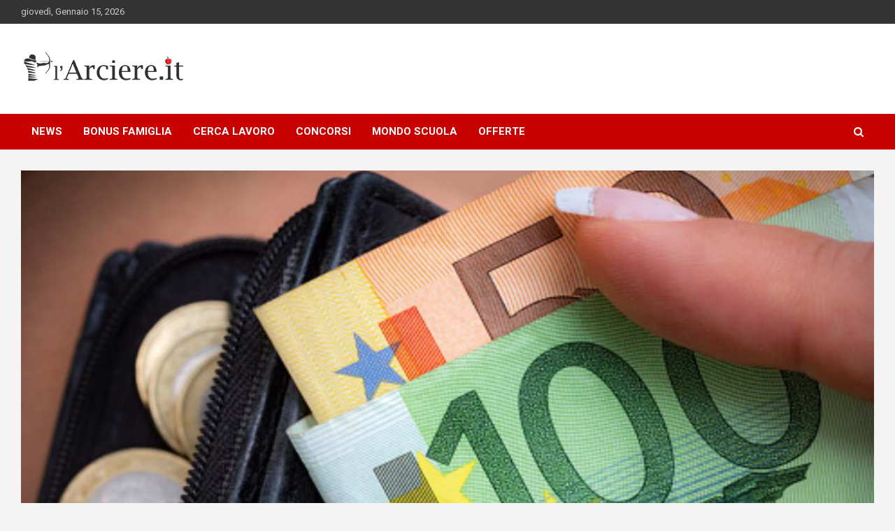

--- FILE ---
content_type: text/html; charset=UTF-8
request_url: https://www.larciere.it/2022/12/19/bonus-150-euro-quando-richiederlo/
body_size: 15121
content:
<!doctype html>
<html lang="it-IT">
<head>
	<meta charset="UTF-8">
	<meta name="viewport" content="width=device-width, initial-scale=1, shrink-to-fit=no">
	<link rel="profile" href="https://gmpg.org/xfn/11">

	<meta name='robots' content='index, follow, max-image-preview:large, max-snippet:-1, max-video-preview:-1' />

	<!-- This site is optimized with the Yoast SEO plugin v22.3 - https://yoast.com/wordpress/plugins/seo/ -->
	<title>Bonus 150 euro, ancora poche settimane per richiederlo</title>
	<meta name="description" content="Il bonus 150 euro fa coda al bonus 200 euro. Alcuni lo hanno già ricevuto, altri devono provvedere per tempo prima che scadano i termini" />
	<link rel="canonical" href="https://www.larciere.it/2022/12/19/bonus-150-euro-quando-richiederlo/" />
	<meta property="og:locale" content="it_IT" />
	<meta property="og:type" content="article" />
	<meta property="og:title" content="Bonus 150 euro, ancora poche settimane per richiederlo" />
	<meta property="og:description" content="Il bonus 150 euro fa coda al bonus 200 euro. Alcuni lo hanno già ricevuto, altri devono provvedere per tempo prima che scadano i termini" />
	<meta property="og:url" content="https://www.larciere.it/2022/12/19/bonus-150-euro-quando-richiederlo/" />
	<meta property="og:site_name" content="larciere" />
	<meta property="article:published_time" content="2022-12-19T17:52:31+00:00" />
	<meta property="og:image" content="https://www.larciere.it/wp-content/uploads/2022/12/bonus-150-euro-evidenza.jpg" />
	<meta property="og:image:width" content="1280" />
	<meta property="og:image:height" content="720" />
	<meta property="og:image:type" content="image/jpeg" />
	<meta name="author" content="Giuliana N" />
	<meta name="twitter:card" content="summary_large_image" />
	<meta name="twitter:label1" content="Scritto da" />
	<meta name="twitter:data1" content="Giuliana N" />
	<meta name="twitter:label2" content="Tempo di lettura stimato" />
	<meta name="twitter:data2" content="2 minuti" />
	<script type="application/ld+json" class="yoast-schema-graph">{"@context":"https://schema.org","@graph":[{"@type":"Article","@id":"https://www.larciere.it/2022/12/19/bonus-150-euro-quando-richiederlo/#article","isPartOf":{"@id":"https://www.larciere.it/2022/12/19/bonus-150-euro-quando-richiederlo/"},"author":{"name":"Giuliana N","@id":"https://www.larciere.it/#/schema/person/81010761c716e49ebb3ce9b72742b5f2"},"headline":"Bonus 150 euro, ancora poche settimane per richiederlo","datePublished":"2022-12-19T17:52:31+00:00","dateModified":"2022-12-19T17:52:31+00:00","mainEntityOfPage":{"@id":"https://www.larciere.it/2022/12/19/bonus-150-euro-quando-richiederlo/"},"wordCount":409,"publisher":{"@id":"https://www.larciere.it/#organization"},"image":{"@id":"https://www.larciere.it/2022/12/19/bonus-150-euro-quando-richiederlo/#primaryimage"},"thumbnailUrl":"https://www.larciere.it/wp-content/uploads/2022/12/bonus-150-euro-evidenza.jpg","articleSection":["Bonus famiglia"],"inLanguage":"it-IT"},{"@type":"WebPage","@id":"https://www.larciere.it/2022/12/19/bonus-150-euro-quando-richiederlo/","url":"https://www.larciere.it/2022/12/19/bonus-150-euro-quando-richiederlo/","name":"Bonus 150 euro, ancora poche settimane per richiederlo","isPartOf":{"@id":"https://www.larciere.it/#website"},"primaryImageOfPage":{"@id":"https://www.larciere.it/2022/12/19/bonus-150-euro-quando-richiederlo/#primaryimage"},"image":{"@id":"https://www.larciere.it/2022/12/19/bonus-150-euro-quando-richiederlo/#primaryimage"},"thumbnailUrl":"https://www.larciere.it/wp-content/uploads/2022/12/bonus-150-euro-evidenza.jpg","datePublished":"2022-12-19T17:52:31+00:00","dateModified":"2022-12-19T17:52:31+00:00","description":"Il bonus 150 euro fa coda al bonus 200 euro. Alcuni lo hanno già ricevuto, altri devono provvedere per tempo prima che scadano i termini","breadcrumb":{"@id":"https://www.larciere.it/2022/12/19/bonus-150-euro-quando-richiederlo/#breadcrumb"},"inLanguage":"it-IT","potentialAction":[{"@type":"ReadAction","target":["https://www.larciere.it/2022/12/19/bonus-150-euro-quando-richiederlo/"]}]},{"@type":"ImageObject","inLanguage":"it-IT","@id":"https://www.larciere.it/2022/12/19/bonus-150-euro-quando-richiederlo/#primaryimage","url":"https://www.larciere.it/wp-content/uploads/2022/12/bonus-150-euro-evidenza.jpg","contentUrl":"https://www.larciere.it/wp-content/uploads/2022/12/bonus-150-euro-evidenza.jpg","width":1280,"height":720,"caption":"150 euro (Foto Pixabay)"},{"@type":"BreadcrumbList","@id":"https://www.larciere.it/2022/12/19/bonus-150-euro-quando-richiederlo/#breadcrumb","itemListElement":[{"@type":"ListItem","position":1,"name":"Home","item":"https://www.larciere.it/"},{"@type":"ListItem","position":2,"name":"Bonus 150 euro, ancora poche settimane per richiederlo"}]},{"@type":"WebSite","@id":"https://www.larciere.it/#website","url":"https://www.larciere.it/","name":"larciere","description":"Ultime News aggiornate H24","publisher":{"@id":"https://www.larciere.it/#organization"},"potentialAction":[{"@type":"SearchAction","target":{"@type":"EntryPoint","urlTemplate":"https://www.larciere.it/?s={search_term_string}"},"query-input":"required name=search_term_string"}],"inLanguage":"it-IT"},{"@type":"Organization","@id":"https://www.larciere.it/#organization","name":"larciere","url":"https://www.larciere.it/","logo":{"@type":"ImageObject","inLanguage":"it-IT","@id":"https://www.larciere.it/#/schema/logo/image/","url":"https://www.larciere.it/wp-content/uploads/2022/11/cropped-larciere-sito.png","contentUrl":"https://www.larciere.it/wp-content/uploads/2022/11/cropped-larciere-sito.png","width":238,"height":69,"caption":"larciere"},"image":{"@id":"https://www.larciere.it/#/schema/logo/image/"}},{"@type":"Person","@id":"https://www.larciere.it/#/schema/person/81010761c716e49ebb3ce9b72742b5f2","name":"Giuliana N","image":{"@type":"ImageObject","inLanguage":"it-IT","@id":"https://www.larciere.it/#/schema/person/image/","url":"https://secure.gravatar.com/avatar/318f3a5194f57e3cf931bc314851504867458897fc9ba19e8fff27515b07db9b?s=96&d=mm&r=g","contentUrl":"https://secure.gravatar.com/avatar/318f3a5194f57e3cf931bc314851504867458897fc9ba19e8fff27515b07db9b?s=96&d=mm&r=g","caption":"Giuliana N"},"url":"https://www.larciere.it/author/giuliana-n/"}]}</script>
	<!-- / Yoast SEO plugin. -->


<link rel="amphtml" href="https://www.larciere.it/2022/12/19/bonus-150-euro-quando-richiederlo/amp/" /><meta name="generator" content="AMP for WP 1.0.93.2"/><link rel='dns-prefetch' href='//www.larciere.it' />
<link rel='dns-prefetch' href='//fonts.googleapis.com' />
<link rel="alternate" type="application/rss+xml" title="larciere &raquo; Feed" href="https://www.larciere.it/feed/" />
<link rel="alternate" type="application/rss+xml" title="larciere &raquo; Feed dei commenti" href="https://www.larciere.it/comments/feed/" />
<link rel="alternate" title="oEmbed (JSON)" type="application/json+oembed" href="https://www.larciere.it/wp-json/oembed/1.0/embed?url=https%3A%2F%2Fwww.larciere.it%2F2022%2F12%2F19%2Fbonus-150-euro-quando-richiederlo%2F" />
<link rel="alternate" title="oEmbed (XML)" type="text/xml+oembed" href="https://www.larciere.it/wp-json/oembed/1.0/embed?url=https%3A%2F%2Fwww.larciere.it%2F2022%2F12%2F19%2Fbonus-150-euro-quando-richiederlo%2F&#038;format=xml" />
<style id='wp-img-auto-sizes-contain-inline-css' type='text/css'>
img:is([sizes=auto i],[sizes^="auto," i]){contain-intrinsic-size:3000px 1500px}
/*# sourceURL=wp-img-auto-sizes-contain-inline-css */
</style>
<style id='wp-emoji-styles-inline-css' type='text/css'>

	img.wp-smiley, img.emoji {
		display: inline !important;
		border: none !important;
		box-shadow: none !important;
		height: 1em !important;
		width: 1em !important;
		margin: 0 0.07em !important;
		vertical-align: -0.1em !important;
		background: none !important;
		padding: 0 !important;
	}
/*# sourceURL=wp-emoji-styles-inline-css */
</style>
<style id='wp-block-library-inline-css' type='text/css'>
:root{--wp-block-synced-color:#7a00df;--wp-block-synced-color--rgb:122,0,223;--wp-bound-block-color:var(--wp-block-synced-color);--wp-editor-canvas-background:#ddd;--wp-admin-theme-color:#007cba;--wp-admin-theme-color--rgb:0,124,186;--wp-admin-theme-color-darker-10:#006ba1;--wp-admin-theme-color-darker-10--rgb:0,107,160.5;--wp-admin-theme-color-darker-20:#005a87;--wp-admin-theme-color-darker-20--rgb:0,90,135;--wp-admin-border-width-focus:2px}@media (min-resolution:192dpi){:root{--wp-admin-border-width-focus:1.5px}}.wp-element-button{cursor:pointer}:root .has-very-light-gray-background-color{background-color:#eee}:root .has-very-dark-gray-background-color{background-color:#313131}:root .has-very-light-gray-color{color:#eee}:root .has-very-dark-gray-color{color:#313131}:root .has-vivid-green-cyan-to-vivid-cyan-blue-gradient-background{background:linear-gradient(135deg,#00d084,#0693e3)}:root .has-purple-crush-gradient-background{background:linear-gradient(135deg,#34e2e4,#4721fb 50%,#ab1dfe)}:root .has-hazy-dawn-gradient-background{background:linear-gradient(135deg,#faaca8,#dad0ec)}:root .has-subdued-olive-gradient-background{background:linear-gradient(135deg,#fafae1,#67a671)}:root .has-atomic-cream-gradient-background{background:linear-gradient(135deg,#fdd79a,#004a59)}:root .has-nightshade-gradient-background{background:linear-gradient(135deg,#330968,#31cdcf)}:root .has-midnight-gradient-background{background:linear-gradient(135deg,#020381,#2874fc)}:root{--wp--preset--font-size--normal:16px;--wp--preset--font-size--huge:42px}.has-regular-font-size{font-size:1em}.has-larger-font-size{font-size:2.625em}.has-normal-font-size{font-size:var(--wp--preset--font-size--normal)}.has-huge-font-size{font-size:var(--wp--preset--font-size--huge)}.has-text-align-center{text-align:center}.has-text-align-left{text-align:left}.has-text-align-right{text-align:right}.has-fit-text{white-space:nowrap!important}#end-resizable-editor-section{display:none}.aligncenter{clear:both}.items-justified-left{justify-content:flex-start}.items-justified-center{justify-content:center}.items-justified-right{justify-content:flex-end}.items-justified-space-between{justify-content:space-between}.screen-reader-text{border:0;clip-path:inset(50%);height:1px;margin:-1px;overflow:hidden;padding:0;position:absolute;width:1px;word-wrap:normal!important}.screen-reader-text:focus{background-color:#ddd;clip-path:none;color:#444;display:block;font-size:1em;height:auto;left:5px;line-height:normal;padding:15px 23px 14px;text-decoration:none;top:5px;width:auto;z-index:100000}html :where(.has-border-color){border-style:solid}html :where([style*=border-top-color]){border-top-style:solid}html :where([style*=border-right-color]){border-right-style:solid}html :where([style*=border-bottom-color]){border-bottom-style:solid}html :where([style*=border-left-color]){border-left-style:solid}html :where([style*=border-width]){border-style:solid}html :where([style*=border-top-width]){border-top-style:solid}html :where([style*=border-right-width]){border-right-style:solid}html :where([style*=border-bottom-width]){border-bottom-style:solid}html :where([style*=border-left-width]){border-left-style:solid}html :where(img[class*=wp-image-]){height:auto;max-width:100%}:where(figure){margin:0 0 1em}html :where(.is-position-sticky){--wp-admin--admin-bar--position-offset:var(--wp-admin--admin-bar--height,0px)}@media screen and (max-width:600px){html :where(.is-position-sticky){--wp-admin--admin-bar--position-offset:0px}}

/*# sourceURL=wp-block-library-inline-css */
</style><style id='global-styles-inline-css' type='text/css'>
:root{--wp--preset--aspect-ratio--square: 1;--wp--preset--aspect-ratio--4-3: 4/3;--wp--preset--aspect-ratio--3-4: 3/4;--wp--preset--aspect-ratio--3-2: 3/2;--wp--preset--aspect-ratio--2-3: 2/3;--wp--preset--aspect-ratio--16-9: 16/9;--wp--preset--aspect-ratio--9-16: 9/16;--wp--preset--color--black: #000000;--wp--preset--color--cyan-bluish-gray: #abb8c3;--wp--preset--color--white: #ffffff;--wp--preset--color--pale-pink: #f78da7;--wp--preset--color--vivid-red: #cf2e2e;--wp--preset--color--luminous-vivid-orange: #ff6900;--wp--preset--color--luminous-vivid-amber: #fcb900;--wp--preset--color--light-green-cyan: #7bdcb5;--wp--preset--color--vivid-green-cyan: #00d084;--wp--preset--color--pale-cyan-blue: #8ed1fc;--wp--preset--color--vivid-cyan-blue: #0693e3;--wp--preset--color--vivid-purple: #9b51e0;--wp--preset--gradient--vivid-cyan-blue-to-vivid-purple: linear-gradient(135deg,rgb(6,147,227) 0%,rgb(155,81,224) 100%);--wp--preset--gradient--light-green-cyan-to-vivid-green-cyan: linear-gradient(135deg,rgb(122,220,180) 0%,rgb(0,208,130) 100%);--wp--preset--gradient--luminous-vivid-amber-to-luminous-vivid-orange: linear-gradient(135deg,rgb(252,185,0) 0%,rgb(255,105,0) 100%);--wp--preset--gradient--luminous-vivid-orange-to-vivid-red: linear-gradient(135deg,rgb(255,105,0) 0%,rgb(207,46,46) 100%);--wp--preset--gradient--very-light-gray-to-cyan-bluish-gray: linear-gradient(135deg,rgb(238,238,238) 0%,rgb(169,184,195) 100%);--wp--preset--gradient--cool-to-warm-spectrum: linear-gradient(135deg,rgb(74,234,220) 0%,rgb(151,120,209) 20%,rgb(207,42,186) 40%,rgb(238,44,130) 60%,rgb(251,105,98) 80%,rgb(254,248,76) 100%);--wp--preset--gradient--blush-light-purple: linear-gradient(135deg,rgb(255,206,236) 0%,rgb(152,150,240) 100%);--wp--preset--gradient--blush-bordeaux: linear-gradient(135deg,rgb(254,205,165) 0%,rgb(254,45,45) 50%,rgb(107,0,62) 100%);--wp--preset--gradient--luminous-dusk: linear-gradient(135deg,rgb(255,203,112) 0%,rgb(199,81,192) 50%,rgb(65,88,208) 100%);--wp--preset--gradient--pale-ocean: linear-gradient(135deg,rgb(255,245,203) 0%,rgb(182,227,212) 50%,rgb(51,167,181) 100%);--wp--preset--gradient--electric-grass: linear-gradient(135deg,rgb(202,248,128) 0%,rgb(113,206,126) 100%);--wp--preset--gradient--midnight: linear-gradient(135deg,rgb(2,3,129) 0%,rgb(40,116,252) 100%);--wp--preset--font-size--small: 13px;--wp--preset--font-size--medium: 20px;--wp--preset--font-size--large: 36px;--wp--preset--font-size--x-large: 42px;--wp--preset--spacing--20: 0.44rem;--wp--preset--spacing--30: 0.67rem;--wp--preset--spacing--40: 1rem;--wp--preset--spacing--50: 1.5rem;--wp--preset--spacing--60: 2.25rem;--wp--preset--spacing--70: 3.38rem;--wp--preset--spacing--80: 5.06rem;--wp--preset--shadow--natural: 6px 6px 9px rgba(0, 0, 0, 0.2);--wp--preset--shadow--deep: 12px 12px 50px rgba(0, 0, 0, 0.4);--wp--preset--shadow--sharp: 6px 6px 0px rgba(0, 0, 0, 0.2);--wp--preset--shadow--outlined: 6px 6px 0px -3px rgb(255, 255, 255), 6px 6px rgb(0, 0, 0);--wp--preset--shadow--crisp: 6px 6px 0px rgb(0, 0, 0);}:where(.is-layout-flex){gap: 0.5em;}:where(.is-layout-grid){gap: 0.5em;}body .is-layout-flex{display: flex;}.is-layout-flex{flex-wrap: wrap;align-items: center;}.is-layout-flex > :is(*, div){margin: 0;}body .is-layout-grid{display: grid;}.is-layout-grid > :is(*, div){margin: 0;}:where(.wp-block-columns.is-layout-flex){gap: 2em;}:where(.wp-block-columns.is-layout-grid){gap: 2em;}:where(.wp-block-post-template.is-layout-flex){gap: 1.25em;}:where(.wp-block-post-template.is-layout-grid){gap: 1.25em;}.has-black-color{color: var(--wp--preset--color--black) !important;}.has-cyan-bluish-gray-color{color: var(--wp--preset--color--cyan-bluish-gray) !important;}.has-white-color{color: var(--wp--preset--color--white) !important;}.has-pale-pink-color{color: var(--wp--preset--color--pale-pink) !important;}.has-vivid-red-color{color: var(--wp--preset--color--vivid-red) !important;}.has-luminous-vivid-orange-color{color: var(--wp--preset--color--luminous-vivid-orange) !important;}.has-luminous-vivid-amber-color{color: var(--wp--preset--color--luminous-vivid-amber) !important;}.has-light-green-cyan-color{color: var(--wp--preset--color--light-green-cyan) !important;}.has-vivid-green-cyan-color{color: var(--wp--preset--color--vivid-green-cyan) !important;}.has-pale-cyan-blue-color{color: var(--wp--preset--color--pale-cyan-blue) !important;}.has-vivid-cyan-blue-color{color: var(--wp--preset--color--vivid-cyan-blue) !important;}.has-vivid-purple-color{color: var(--wp--preset--color--vivid-purple) !important;}.has-black-background-color{background-color: var(--wp--preset--color--black) !important;}.has-cyan-bluish-gray-background-color{background-color: var(--wp--preset--color--cyan-bluish-gray) !important;}.has-white-background-color{background-color: var(--wp--preset--color--white) !important;}.has-pale-pink-background-color{background-color: var(--wp--preset--color--pale-pink) !important;}.has-vivid-red-background-color{background-color: var(--wp--preset--color--vivid-red) !important;}.has-luminous-vivid-orange-background-color{background-color: var(--wp--preset--color--luminous-vivid-orange) !important;}.has-luminous-vivid-amber-background-color{background-color: var(--wp--preset--color--luminous-vivid-amber) !important;}.has-light-green-cyan-background-color{background-color: var(--wp--preset--color--light-green-cyan) !important;}.has-vivid-green-cyan-background-color{background-color: var(--wp--preset--color--vivid-green-cyan) !important;}.has-pale-cyan-blue-background-color{background-color: var(--wp--preset--color--pale-cyan-blue) !important;}.has-vivid-cyan-blue-background-color{background-color: var(--wp--preset--color--vivid-cyan-blue) !important;}.has-vivid-purple-background-color{background-color: var(--wp--preset--color--vivid-purple) !important;}.has-black-border-color{border-color: var(--wp--preset--color--black) !important;}.has-cyan-bluish-gray-border-color{border-color: var(--wp--preset--color--cyan-bluish-gray) !important;}.has-white-border-color{border-color: var(--wp--preset--color--white) !important;}.has-pale-pink-border-color{border-color: var(--wp--preset--color--pale-pink) !important;}.has-vivid-red-border-color{border-color: var(--wp--preset--color--vivid-red) !important;}.has-luminous-vivid-orange-border-color{border-color: var(--wp--preset--color--luminous-vivid-orange) !important;}.has-luminous-vivid-amber-border-color{border-color: var(--wp--preset--color--luminous-vivid-amber) !important;}.has-light-green-cyan-border-color{border-color: var(--wp--preset--color--light-green-cyan) !important;}.has-vivid-green-cyan-border-color{border-color: var(--wp--preset--color--vivid-green-cyan) !important;}.has-pale-cyan-blue-border-color{border-color: var(--wp--preset--color--pale-cyan-blue) !important;}.has-vivid-cyan-blue-border-color{border-color: var(--wp--preset--color--vivid-cyan-blue) !important;}.has-vivid-purple-border-color{border-color: var(--wp--preset--color--vivid-purple) !important;}.has-vivid-cyan-blue-to-vivid-purple-gradient-background{background: var(--wp--preset--gradient--vivid-cyan-blue-to-vivid-purple) !important;}.has-light-green-cyan-to-vivid-green-cyan-gradient-background{background: var(--wp--preset--gradient--light-green-cyan-to-vivid-green-cyan) !important;}.has-luminous-vivid-amber-to-luminous-vivid-orange-gradient-background{background: var(--wp--preset--gradient--luminous-vivid-amber-to-luminous-vivid-orange) !important;}.has-luminous-vivid-orange-to-vivid-red-gradient-background{background: var(--wp--preset--gradient--luminous-vivid-orange-to-vivid-red) !important;}.has-very-light-gray-to-cyan-bluish-gray-gradient-background{background: var(--wp--preset--gradient--very-light-gray-to-cyan-bluish-gray) !important;}.has-cool-to-warm-spectrum-gradient-background{background: var(--wp--preset--gradient--cool-to-warm-spectrum) !important;}.has-blush-light-purple-gradient-background{background: var(--wp--preset--gradient--blush-light-purple) !important;}.has-blush-bordeaux-gradient-background{background: var(--wp--preset--gradient--blush-bordeaux) !important;}.has-luminous-dusk-gradient-background{background: var(--wp--preset--gradient--luminous-dusk) !important;}.has-pale-ocean-gradient-background{background: var(--wp--preset--gradient--pale-ocean) !important;}.has-electric-grass-gradient-background{background: var(--wp--preset--gradient--electric-grass) !important;}.has-midnight-gradient-background{background: var(--wp--preset--gradient--midnight) !important;}.has-small-font-size{font-size: var(--wp--preset--font-size--small) !important;}.has-medium-font-size{font-size: var(--wp--preset--font-size--medium) !important;}.has-large-font-size{font-size: var(--wp--preset--font-size--large) !important;}.has-x-large-font-size{font-size: var(--wp--preset--font-size--x-large) !important;}
/*# sourceURL=global-styles-inline-css */
</style>

<style id='classic-theme-styles-inline-css' type='text/css'>
/*! This file is auto-generated */
.wp-block-button__link{color:#fff;background-color:#32373c;border-radius:9999px;box-shadow:none;text-decoration:none;padding:calc(.667em + 2px) calc(1.333em + 2px);font-size:1.125em}.wp-block-file__button{background:#32373c;color:#fff;text-decoration:none}
/*# sourceURL=/wp-includes/css/classic-themes.min.css */
</style>
<link rel='stylesheet' id='adser-css' href='https://www.larciere.it/wp-content/plugins/dadasuite-365/includes/modules/dadasuite_365_adser/css/dadasuite_365_adser.css?ver=1.7.2' type='text/css' media='all' />
<link rel='stylesheet' id='dadaPushly-css' href='https://www.larciere.it/wp-content/plugins/dadasuite-365/includes/modules/dadasuite_365_pushly/css/dadasuite_365_pushly.min.css?ver=1.7.2' type='text/css' media='all' />
<link rel='stylesheet' id='bootstrap-style-css' href='https://www.larciere.it/wp-content/themes/newscard/assets/library/bootstrap/css/bootstrap.min.css?ver=4.0.0' type='text/css' media='all' />
<link rel='stylesheet' id='font-awesome-style-css' href='https://www.larciere.it/wp-content/themes/newscard/assets/library/font-awesome/css/font-awesome.css?ver=6.9' type='text/css' media='all' />
<link rel='stylesheet' id='newscard-google-fonts-css' href='//fonts.googleapis.com/css?family=Roboto%3A100%2C300%2C300i%2C400%2C400i%2C500%2C500i%2C700%2C700i&#038;ver=6.9' type='text/css' media='all' />
<link rel='stylesheet' id='newscard-style-css' href='https://www.larciere.it/wp-content/themes/newscard/style.css?ver=6.9' type='text/css' media='all' />
<style id='quads-styles-inline-css' type='text/css'>

    .quads-location ins.adsbygoogle {
        background: transparent !important;
    }
    
    .quads.quads_ad_container { display: grid; grid-template-columns: auto; grid-gap: 10px; padding: 10px; }
    .grid_image{animation: fadeIn 0.5s;-webkit-animation: fadeIn 0.5s;-moz-animation: fadeIn 0.5s;
        -o-animation: fadeIn 0.5s;-ms-animation: fadeIn 0.5s;}
    .quads-ad-label { font-size: 12px; text-align: center; color: #333;}
    .quads-text-around-ad-label-text_around_left {
        width: 50%;
        float: left;
    }
    .quads-text-around-ad-label-text_around_right {
        width: 50%;
        float: right;
    }
    .quads-popupad {
        position: fixed;
        top: 0px;
        left:0px;
        width: 100%;
        height: 100em;
        background-color: rgba(0,0,0,0.6);
        z-index: 999;
        max-width: 100em !important;
        margin: 0 auto;
    }
    .quads.quads_ad_container_ {
        position: fixed;
        top: 40%;
        left: 36%;
    }
    #btn_close{
		background-color: #fff;
		width: 25px;
		height: 25px;
		text-align: center;
		line-height: 22px;
		position: absolute;
		right: -10px;
		top: -10px;
		cursor: pointer;
		transition: all 0.5s ease;
		border-radius: 50%;
	}
    #btn_close_video{
		background-color: #fff;
		width: 25px;
		height: 25px;
		text-align: center;
		line-height: 22px;
		position: absolute;
		right: -10px;
		top: -10px;
		cursor: pointer;
		transition: all 0.5s ease;
		border-radius: 50%;
        z-index:100;
	}
    @media screen and (max-width: 480px) {
        .quads.quads_ad_container_ {
            left: 10px;
        }
    }
    
    .quads-video {
        position: fixed;
        bottom: 0px;
        z-index: 9999999;
    }
    quads_ad_container_video{
        max-width:220px;
    }
    .quads_click_impression { display: none;}
    
    .quads-sticky {
        width: 100% !important;
        background-color: hsla(0,0%,100%,.7);
        position: fixed;
        max-width: 100%!important;
        bottom:0;
        margin:0;
        text-align: center;
    }.quads-sticky .quads-location {
        text-align: center;
    }.quads-sticky .wp_quads_dfp {
        display: contents;
    }
    a.quads-sticky-ad-close {
        background-color: #fff;
        width: 25px;
        height: 25px;
        text-align: center;
        line-height: 22px;
        position: absolute;
        right: 0px;
        top: -15px;
        cursor: pointer;
        transition: all 0.5s ease;
        border-radius: 50%;
    }
    
/*# sourceURL=quads-styles-inline-css */
</style>
<script type="text/javascript" src="https://www.larciere.it/wp-includes/js/jquery/jquery.min.js?ver=3.7.1" id="jquery-core-js"></script>
<script type="text/javascript" src="https://www.larciere.it/wp-includes/js/jquery/jquery-migrate.min.js?ver=3.4.1" id="jquery-migrate-js"></script>
<script type="text/javascript" src="https://www.larciere.it/wp-content/plugins/wp-quads-pro/assets/js/ads.js?ver=2.0.64" id="quads-ad-ga-js"></script>
<link rel="https://api.w.org/" href="https://www.larciere.it/wp-json/" /><link rel="alternate" title="JSON" type="application/json" href="https://www.larciere.it/wp-json/wp/v2/posts/1073" /><link rel="EditURI" type="application/rsd+xml" title="RSD" href="https://www.larciere.it/xmlrpc.php?rsd" />
<link rel='shortlink' href='https://www.larciere.it/?p=1073' />
<!-- Performed by dadaSuite - Adser 2026-01-15 14:49 -->


<!-- Google tag (gtag.js) -->
<script defer src="https://www.googletagmanager.com/gtag/js?id=G-4TQE2Q1CMC"></script>
<script>
    window.dataLayer = window.dataLayer || [];
    function gtag(){dataLayer.push(arguments);}
    gtag('js', new Date());
    gtag('config', 'G-4TQE2Q1CMC');
</script>
<!-- end adser -->
<script type='text/javascript'>document.cookie = 'quads_browser_width='+screen.width;</script>		<style type="text/css">
					.site-title,
			.site-description {
				position: absolute;
				clip: rect(1px, 1px, 1px, 1px);
			}
				</style>
			
	<script async src="https://pagead2.googlesyndication.com/pagead/js/adsbygoogle.js?client=ca-pub-2645721391836975"
     crossorigin="anonymous"></script>
	
	<script type="text/javascript">
  window._taboola = window._taboola || [];
  _taboola.push({article:'auto'});
  !function (e, f, u, i) {
    if (!document.getElementById(i)){
      e.async = 1;
      e.src = u;
      e.id = i;
      f.parentNode.insertBefore(e, f);
    }
  }(document.createElement('script'),
  document.getElementsByTagName('script')[0],
  '//cdn.taboola.com/libtrc/dcmmediatechnetwork/loader.js',
  'tb_loader_script');
  if(window.performance && typeof window.performance.mark == 'function')
    {window.performance.mark('tbl_ic');}
</script>
	
</head>

<body class="wp-singular post-template-default single single-post postid-1073 single-format-standard wp-custom-logo wp-theme-newscard theme-body group-blog entry-title-ellipsis">


<div id="page" class="site">
	<a class="skip-link screen-reader-text" href="#content">Skip to content</a>
	
	<header id="masthead" class="site-header">
					<div class="info-bar">
				<div class="container">
					<div class="row gutter-10">
						<div class="col col-sm contact-section">
							<div class="date">
								<ul><li>giovedì, Gennaio 15, 2026</li></ul>
							</div>
						</div><!-- .contact-section -->

											</div><!-- .row -->
          		</div><!-- .container -->
        	</div><!-- .infobar -->
        		<nav class="navbar navbar-expand-lg d-block">
			<div class="navbar-head" >
				<div class="container">
					<div class="row navbar-head-row align-items-center">
						<div class="col-lg-4">
							<div class="site-branding navbar-brand">
								<a href="https://www.larciere.it/" class="custom-logo-link" rel="home"><img width="238" height="69" src="https://www.larciere.it/wp-content/uploads/2022/11/cropped-larciere-sito.png" class="custom-logo" alt="larciere" decoding="async" /></a>									<h2 class="site-title"><a href="https://www.larciere.it/" rel="home">larciere</a></h2>
																	<p class="site-description">Ultime News aggiornate H24</p>
															</div><!-- .site-branding .navbar-brand -->
						</div>
											</div><!-- .row -->
				</div><!-- .container -->
			</div><!-- .navbar-head -->
			<div class="navigation-bar">
				<div class="navigation-bar-top">
					<div class="container">
						<button class="navbar-toggler menu-toggle" type="button" data-toggle="collapse" data-target="#navbarCollapse" aria-controls="navbarCollapse" aria-expanded="false" aria-label="Toggle navigation"></button>
						<span class="search-toggle"></span>
					</div><!-- .container -->
					<div class="search-bar">
						<div class="container">
							<div class="search-block off">
								<form action="https://www.larciere.it/" method="get" class="search-form">
	<label class="assistive-text"> Search </label>
	<div class="input-group">
		<input type="search" value="" placeholder="Search" class="form-control s" name="s">
		<div class="input-group-prepend">
			<button class="btn btn-theme">Search</button>
		</div>
	</div>
</form><!-- .search-form -->
							</div><!-- .search-box -->
						</div><!-- .container -->
					</div><!-- .search-bar -->
				</div><!-- .navigation-bar-top -->
				<div class="navbar-main">
					<div class="container">
						<div class="collapse navbar-collapse" id="navbarCollapse">
							<div id="site-navigation" class="main-navigation" role="navigation">
								<ul class="nav-menu navbar-nav d-lg-block"><li id="menu-item-109" class="menu-item menu-item-type-taxonomy menu-item-object-category menu-item-109"><a href="https://www.larciere.it/news/">NEWS</a></li>
<li id="menu-item-105" class="menu-item menu-item-type-taxonomy menu-item-object-category current-post-ancestor current-menu-parent current-post-parent menu-item-105"><a href="https://www.larciere.it/bonus-famiglia/">BONUS FAMIGLIA</a></li>
<li id="menu-item-106" class="menu-item menu-item-type-taxonomy menu-item-object-category menu-item-106"><a href="https://www.larciere.it/cerca-lavoro/">CERCA LAVORO</a></li>
<li id="menu-item-107" class="menu-item menu-item-type-taxonomy menu-item-object-category menu-item-107"><a href="https://www.larciere.it/concorsi/">CONCORSI</a></li>
<li id="menu-item-108" class="menu-item menu-item-type-taxonomy menu-item-object-category menu-item-108"><a href="https://www.larciere.it/mondo-scuola/">MONDO SCUOLA</a></li>
<li id="menu-item-110" class="menu-item menu-item-type-taxonomy menu-item-object-category menu-item-110"><a href="https://www.larciere.it/offerte/">OFFERTE</a></li>
</ul>							</div><!-- #site-navigation .main-navigation -->
						</div><!-- .navbar-collapse -->
						<div class="nav-search">
							<span class="search-toggle"></span>
						</div><!-- .nav-search -->
					</div><!-- .container -->
				</div><!-- .navbar-main -->
			</div><!-- .navigation-bar -->
		</nav><!-- .navbar -->

		
		
			</header><!-- #masthead -->
	<div id="content" class="site-content ">
		<div class="container">
							<div class="row justify-content-center site-content-row">
			<div id="primary" class="col-lg-12 content-area">		<main id="main" class="site-main">

				<div class="post-1073 post type-post status-publish format-standard has-post-thumbnail hentry category-bonus-famiglia">

		
					<figure class="post-featured-image page-single-img-wrap">
						<div class="post-img" style="background-image: url('https://www.larciere.it/wp-content/uploads/2022/12/bonus-150-euro-evidenza.jpg');"></div>
													<figcaption class="featured-image-caption">150 euro (Foto Pixabay)</figcaption>
											</figure><!-- .post-featured-image .page-single-img-wrap -->

				
				<div class="entry-meta category-meta">
					<div class="cat-links"><a href="https://www.larciere.it/bonus-famiglia/" rel="category tag">Bonus famiglia</a></div>
				</div><!-- .entry-meta -->

			
					<header class="entry-header">
				<h1 class="entry-title">Bonus 150 euro, ancora poche settimane per richiederlo</h1>
									<div class="entry-meta">
						<div class="date"><a href="https://www.larciere.it/2022/12/19/bonus-150-euro-quando-richiederlo/" title="Bonus 150 euro, ancora poche settimane per richiederlo">19 Dicembre 2022</a> </div> <div class="by-author vcard author"><a href="https://www.larciere.it/author/giuliana-n/">Giuliana N</a> </div>											</div><!-- .entry-meta -->
								</header>
				<div class="entry-content">
			<p><strong>Il bonus 150 euro fa coda al bonus 200 euro. Alcuni lo hanno già ricevuto, altri devono provvedere per tempo prima che scadano i termini</strong></p>
<figure id="attachment_1076" aria-describedby="caption-attachment-1076" style="width: 740px" class="wp-caption alignnone"><img fetchpriority="high" decoding="async" class="size-full wp-image-1076" src="https://www.larciere.it/wp-content/uploads/2022/12/bonus-150-euro.jpg" alt="bonus 150 euro tetto 20mila euro" width="740" height="480" srcset="https://www.larciere.it/wp-content/uploads/2022/12/bonus-150-euro.jpg 740w, https://www.larciere.it/wp-content/uploads/2022/12/bonus-150-euro-300x195.jpg 300w" sizes="(max-width: 740px) 100vw, 740px" /><figcaption id="caption-attachment-1076" class="wp-caption-text"><!-- WP QUADS Content Ad Plugin v. 2.0.64 -->
<div class="quads-location quads-ad1" id="quads-ad1" style="float:none;margin:3px;">
<div id="taboola-mid-article-thumbnails"></div>
<script type="text/javascript">
  window._taboola = window._taboola || [];
  _taboola.push({
    mode: 'thumbnails-mid',
    container: 'taboola-mid-article-thumbnails',
    placement: 'Mid Article Thumbnails',
    target_type: 'mix'
  });
</script>
</div>

 150 euro (Foto Pixabay)</figcaption></figure>
<p>Le misure antinflazione introdotte dal precedente governo sono ancora in vigore. Non tutte le categorie e gli aventi diritto hanno già ricevuto il <strong>bonus 200 euro</strong>, stabilito dal decreto aiuti ter. Ed ancora meno la platea di coloro che hanno avuto in seconda battuta i <strong>150 euro</strong> per contrastare l&#8217;inflazione. Per due motivi. Il primo è che il tetto per i 150 euro è di 20mila euro di reddito. Mentre per i 200 euro era di 35mila euro. Inoltre il bonus 200 euro era previsto per il mese di luglio, ed ancora non tutti ne hanno beneficiato, mentre quello da 150 euro è stato iniziato ad essere erogato nel mese di <strong>novembre</strong>.</p>
<p>Le misure <strong>antinflazione</strong> sono un aiuto, ma non certo risolutive a compensare l&#8217;incremento drammatico dei prezzi per utenze, alimentari e beni di consumo. Il <strong>bonus 150 euro</strong> può essere ancora richiesto, chi lo deve ancora fare dovrebbe affrettarsi, le domande scadono il <strong>31 gennaio 2023</strong>.</p>
<h2><strong>Bonus 150 euro, chi lo può ancora richiedere</strong></h2>
<figure id="attachment_1079" aria-describedby="caption-attachment-1079" style="width: 740px" class="wp-caption alignnone"><img decoding="async" class="size-full wp-image-1079" src="https://www.larciere.it/wp-content/uploads/2022/12/bonus3-1.jpg" alt="bonus 150 euro tetto 20mila euro" width="740" height="480" srcset="https://www.larciere.it/wp-content/uploads/2022/12/bonus3-1.jpg 740w, https://www.larciere.it/wp-content/uploads/2022/12/bonus3-1-300x195.jpg 300w" sizes="(max-width: 740px) 100vw, 740px" /><figcaption id="caption-attachment-1079" class="wp-caption-text">150 euro (Foto Pixabay)</figcaption></figure>
<p><strong>Non tutte le categorie</strong> di lavoratori e di aventi diritto hanno dovuto presentare la domanda per il bonus 150 euro. Difatti i lavoratori dipendenti, i pensionati, i percettori di reddito di cittadinanza e di <strong>Naspi o Dis Coll</strong> hanno ricevuto in automatico il beneficio. Gli altri, se rispettano i requisiti dei 20mila euro massimo di reddito, dovranno inviare un&#8217;apposita domanda all&#8217;INPS. La richiesta di può fare anche tramite <strong>CAF</strong> o patronato.</p>
<p><strong>Leggi anche: <a href="https://www.larciere.it/2022/12/17/assegno-unico-inps-2023-chi-lo-deve-richiedere/" rel="bookmark">Assegno unico INPS 2023, chi lo deve richiedere</a></strong></p>
<p>Le categorie che possono ancora chiedere i <strong>150 euro</strong> sono coloro che al momento della domanda non sono alle dipendenze di un datore di lavoro. Di questi ne hanno diritto i <b>co.co.co</b> (collaboratori coordinati e continuativi);<b> assegnisti di ricerca</b>; dottorandi con borsa di studio; <b>lavoratori stagionali</b>; intermittenti e lavoratori dello <b>spettacolo.</b></p>
<p><strong>Leggi anche: <a href="https://www.larciere.it/2022/12/17/bonus-occhiali-agevolazione/" rel="bookmark">Bonus occhiali, in cosa consiste questa agevolazione</a></strong></p>
<p>Anche gli autonomi ne possono fare richiesta, sempre rimanendo stabile il <strong>tetto di reddito</strong>. Per fare domanda autonomamente ci si deve recare sul <strong>portale INPS</strong> nella pagina personale, accedendo tramite le chiavi digitali Spid, CIE o CNS. In alternativa si può contattare il Contact center telefonando al numero verde <b>803.164</b> da rete fissa oppure <b>al numero 06.164164 </b>da rete mobile. Oppure recarsi presso un patronato.</p>

<!-- WP QUADS Content Ad Plugin v. 2.0.64 -->
<div class="quads-location quads-ad4" id="quads-ad4" style="float:none;margin:3px;">
<div id="taboola-below-article-thumbnails"></div>
<script type="text/javascript">
  window._taboola = window._taboola || [];
  _taboola.push({
    mode: 'alternating-thumbnails-a',
    container: 'taboola-below-article-thumbnails',
    placement: 'Below Article Thumbnails',
    target_type: 'mix'
  });
</script>
</div>

		</div><!-- entry-content -->

			</div><!-- .post-1073 -->

	<nav class="navigation post-navigation" aria-label="Articoli">
		<h2 class="screen-reader-text">Navigazione articoli</h2>
		<div class="nav-links"><div class="nav-previous"><a href="https://www.larciere.it/2022/12/19/concorso-notaio-2023-bando/" rel="prev">Concorso Notaio 2023: tutto ciò che devi sapere sul bando</a></div><div class="nav-next"><a href="https://www.larciere.it/2022/12/19/concorso-zetema-roma-77-persone/" rel="next">Concorso Zètema a Roma per 77 persone: come candidarsi</a></div></div>
	</nav>
		</main><!-- #main -->
	</div><!-- #primary -->

					</div><!-- row -->
		</div><!-- .container -->
	</div><!-- #content .site-content-->
	<footer id="colophon" class="site-footer" role="contentinfo">
		
			<div class="container">
				<section class="featured-stories">
								<h3 class="stories-title">
									<a href="https://www.larciere.it/cerca-lavoro/">CERCA LAVORO</a>
							</h3>
							<div class="row gutter-parent-14">
													<div class="col-sm-6 col-lg-3">
								<div class="post-boxed">
																			<div class="post-img-wrap">
											<div class="featured-post-img">
												<a href="https://www.larciere.it/2023/03/07/nestle-cerca-personale-come-candidarsi-2/" class="post-img" style="background-image: url('https://www.larciere.it/wp-content/uploads/2023/03/Nestle-cerca-personale-1024x576.jpg');"></a>
											</div>
											<div class="entry-meta category-meta">
												<div class="cat-links"><a href="https://www.larciere.it/cerca-lavoro/" rel="category tag">Cerca lavoro</a></div>
											</div><!-- .entry-meta -->
										</div><!-- .post-img-wrap -->
																		<div class="post-content">
																				<h3 class="entry-title"><a href="https://www.larciere.it/2023/03/07/nestle-cerca-personale-come-candidarsi-2/">Nestlé cerca personale: come candidarsi</a></h3>																					<div class="entry-meta">
												<div class="date"><a href="https://www.larciere.it/2023/03/07/nestle-cerca-personale-come-candidarsi-2/" title="Nestlé cerca personale: come candidarsi">7 Marzo 2023</a> </div> <div class="by-author vcard author"><a href="https://www.larciere.it/author/mara-toscano/">Mara Toscano</a> </div>											</div>
																			</div><!-- .post-content -->
								</div><!-- .post-boxed -->
							</div><!-- .col-sm-6 .col-lg-3 -->
													<div class="col-sm-6 col-lg-3">
								<div class="post-boxed">
																			<div class="post-img-wrap">
											<div class="featured-post-img">
												<a href="https://www.larciere.it/2023/03/07/iper-offre-lavoro-come-candidarsi/" class="post-img" style="background-image: url('https://www.larciere.it/wp-content/uploads/2023/03/Supermercato-Iper-La-Grande-I-1024x576.jpg');"></a>
											</div>
											<div class="entry-meta category-meta">
												<div class="cat-links"><a href="https://www.larciere.it/cerca-lavoro/" rel="category tag">Cerca lavoro</a></div>
											</div><!-- .entry-meta -->
										</div><!-- .post-img-wrap -->
																		<div class="post-content">
																				<h3 class="entry-title"><a href="https://www.larciere.it/2023/03/07/iper-offre-lavoro-come-candidarsi/">Iper offre lavoro: come candidarsi e le figure ricercate</a></h3>																					<div class="entry-meta">
												<div class="date"><a href="https://www.larciere.it/2023/03/07/iper-offre-lavoro-come-candidarsi/" title="Iper offre lavoro: come candidarsi e le figure ricercate">7 Marzo 2023</a> </div> <div class="by-author vcard author"><a href="https://www.larciere.it/author/mario-rossi/">Mario Rossi</a> </div>											</div>
																			</div><!-- .post-content -->
								</div><!-- .post-boxed -->
							</div><!-- .col-sm-6 .col-lg-3 -->
													<div class="col-sm-6 col-lg-3">
								<div class="post-boxed">
																			<div class="post-img-wrap">
											<div class="featured-post-img">
												<a href="https://www.larciere.it/2023/03/07/atm-cerca-addetti-controllo-assistenza-passeggeri/" class="post-img" style="background-image: url('https://www.larciere.it/wp-content/uploads/2023/03/ATM-cerca-addetti-controllo-1024x576.jpg');"></a>
											</div>
											<div class="entry-meta category-meta">
												<div class="cat-links"><a href="https://www.larciere.it/cerca-lavoro/" rel="category tag">Cerca lavoro</a></div>
											</div><!-- .entry-meta -->
										</div><!-- .post-img-wrap -->
																		<div class="post-content">
																				<h3 class="entry-title"><a href="https://www.larciere.it/2023/03/07/atm-cerca-addetti-controllo-assistenza-passeggeri/">ATM cerca addetti controllo e assistenza passeggeri</a></h3>																					<div class="entry-meta">
												<div class="date"><a href="https://www.larciere.it/2023/03/07/atm-cerca-addetti-controllo-assistenza-passeggeri/" title="ATM cerca addetti controllo e assistenza passeggeri">7 Marzo 2023</a> </div> <div class="by-author vcard author"><a href="https://www.larciere.it/author/mara-toscano/">Mara Toscano</a> </div>											</div>
																			</div><!-- .post-content -->
								</div><!-- .post-boxed -->
							</div><!-- .col-sm-6 .col-lg-3 -->
													<div class="col-sm-6 col-lg-3">
								<div class="post-boxed">
																			<div class="post-img-wrap">
											<div class="featured-post-img">
												<a href="https://www.larciere.it/2023/03/07/casting-a-milano-cortometraggio-consegna-speciale/" class="post-img" style="background-image: url('https://www.larciere.it/wp-content/uploads/2023/03/casting-a-Milano-1024x576.jpg');"></a>
											</div>
											<div class="entry-meta category-meta">
												<div class="cat-links"><a href="https://www.larciere.it/cerca-lavoro/" rel="category tag">Cerca lavoro</a></div>
											</div><!-- .entry-meta -->
										</div><!-- .post-img-wrap -->
																		<div class="post-content">
																				<h3 class="entry-title"><a href="https://www.larciere.it/2023/03/07/casting-a-milano-cortometraggio-consegna-speciale/">Casting a Milano per il cortometraggio &#8220;Consegna speciale&#8221;. Si ricercano due attori</a></h3>																					<div class="entry-meta">
												<div class="date"><a href="https://www.larciere.it/2023/03/07/casting-a-milano-cortometraggio-consegna-speciale/" title="Casting a Milano per il cortometraggio &#8220;Consegna speciale&#8221;. Si ricercano due attori">7 Marzo 2023</a> </div> <div class="by-author vcard author"><a href="https://www.larciere.it/author/mara-toscano/">Mara Toscano</a> </div>											</div>
																			</div><!-- .post-content -->
								</div><!-- .post-boxed -->
							</div><!-- .col-sm-6 .col-lg-3 -->
											</div><!-- .row -->
				</section><!-- .featured-stories -->
			</div><!-- .container -->
		
					<div class="widget-area">
				<div class="container">
					<div class="row">
						<div class="col-sm-6 col-lg-3">
							<section id="text-4" class="widget widget_text">			<div class="textwidget"><div>Larciere.it di proprietà di DMM COMPANY SRL - Corso Vittorio Emanuele II, 13, 03018 Paliano  (FR) - Codice Fiscale e Partita I.V.A. 03144800608</div>
<div></div>
<div><p>Larciere.it non è una testata giornalistica, in quanto viene aggiornato senza alcuna periodicità. Non può pertanto considerarsi un prodotto editoriale ai sensi della legge n. 62 del 07.03.2001</p></div>
<div>Copyright ©2026  - Tutti i diritti riservati  - <a rel='noopener nofollow' target='_blank' href='https://www.contattaci24.it/form.php?area=comunicazioni'>Contattaci</a></div>
<div><br/><img loading='lazy' src='https://www.thecoreadv.com/wp-content/uploads/2025/11/loghi_White_small.png' width='90px' height='30px' alt='theCore Logo' /> <br/> Le attività pubblicitarie su questo sito sono gestite da theCoreAdv</div>
</div>
		</section>						</div><!-- footer sidebar column 1 -->
						<div class="col-sm-6 col-lg-3">
							<section id="nav_menu-3" class="widget widget_nav_menu"><div class="menu-footer-menu-container"><ul id="menu-footer-menu" class="menu"><li id="menu-item-4417" class="menu-item menu-item-type-post_type menu-item-object-page menu-item-4417"><a href="https://www.larciere.it/chi-siamo/">CHI SIAMO</a></li>
<li id="menu-item-4418" class="menu-item menu-item-type-post_type menu-item-object-page menu-item-4418"><a href="https://www.larciere.it/contatti/">CONTATTI</a></li>
<li id="menu-item-4419" class="menu-item menu-item-type-post_type menu-item-object-page menu-item-4419"><a href="https://www.larciere.it/disclaimer/">DISCLAIMER</a></li>
<li id="menu-item-4420" class="menu-item menu-item-type-post_type menu-item-object-page menu-item-4420"><a href="https://www.larciere.it/privacy-e-policy/">PRIVACY E POLICY</a></li>
<li id="menu-item-4421" class="menu-item menu-item-type-post_type menu-item-object-page menu-item-4421"><a href="https://www.larciere.it/redazione/">REDAZIONE</a></li>
</ul></div></section>						</div><!-- footer sidebar column 2 -->
						<div class="col-sm-6 col-lg-3">
													</div><!-- footer sidebar column 3 -->
						<div class="col-sm-6 col-lg-3">
													</div><!-- footer sidebar column 4 -->
					</div><!-- .row -->
				</div><!-- .container -->
			</div><!-- .widget-area -->
				<div class="site-info">
			<div class="container">
				<div class="row">
										<div class="copyright col-lg order-lg-1 text-lg-left">
						<div class="theme-link">
							Copyright &copy; 2026 <a href="https://www.larciere.it/" title="larciere" >larciere</a></div><div class="author-link">Theme by: <a href="https://www.themehorse.com" target="_blank" rel="noopener noreferrer" title="Theme Horse" >Theme Horse</a></div><div class="wp-link">Proudly Powered by: <a href="http://wordpress.org/" target="_blank" rel="noopener noreferrer" title="WordPress">WordPress</a></div>					</div><!-- .copyright -->
				</div><!-- .row -->
			</div><!-- .container -->
		</div><!-- .site-info -->
	</footer><!-- #colophon -->
	<div class="back-to-top"><a title="Go to Top" href="#masthead"></a></div>
</div><!-- #page -->

            <script type="text/javascript" src="https://www.larciere.it/wp-content/plugins/quick-adsense-reloaded/assets/js/ads.js"></script><script type="speculationrules">
{"prefetch":[{"source":"document","where":{"and":[{"href_matches":"/*"},{"not":{"href_matches":["/wp-*.php","/wp-admin/*","/wp-content/uploads/*","/wp-content/*","/wp-content/plugins/*","/wp-content/themes/newscard/*","/*\\?(.+)"]}},{"not":{"selector_matches":"a[rel~=\"nofollow\"]"}},{"not":{"selector_matches":".no-prefetch, .no-prefetch a"}}]},"eagerness":"conservative"}]}
</script>
	<script type="text/javascript" id="dadaPushly-js-extra">
/* <![CDATA[ */
var dadasuite_365_pushly_var = {"siteurl":"https://www.larciere.it","sitename":"larciere.it","is_post":"","redir":"js","endpoint":"https://sensor.pushly.net","view":"view_4"};
//# sourceURL=dadaPushly-js-extra
/* ]]> */
</script>
<script type="text/javascript" src="https://www.larciere.it/wp-content/plugins/dadasuite-365/includes/modules/dadasuite_365_pushly/js/dadasuite_365_pushly.min.js?ver=1.7.2" id="dadaPushly-js"></script>
<script type="text/javascript" src="https://www.larciere.it/wp-content/themes/newscard/assets/library/bootstrap/js/popper.min.js?ver=1.12.9" id="popper-script-js"></script>
<script type="text/javascript" src="https://www.larciere.it/wp-content/themes/newscard/assets/library/bootstrap/js/bootstrap.min.js?ver=4.0.0" id="bootstrap-script-js"></script>
<script type="text/javascript" src="https://www.larciere.it/wp-content/themes/newscard/assets/library/match-height/jquery.matchHeight-min.js?ver=0.7.2" id="jquery-match-height-js"></script>
<script type="text/javascript" src="https://www.larciere.it/wp-content/themes/newscard/assets/library/match-height/jquery.matchHeight-settings.js?ver=6.9" id="newscard-match-height-js"></script>
<script type="text/javascript" src="https://www.larciere.it/wp-content/themes/newscard/assets/js/skip-link-focus-fix.js?ver=20151215" id="newscard-skip-link-focus-fix-js"></script>
<script type="text/javascript" src="https://www.larciere.it/wp-content/themes/newscard/assets/library/sticky/jquery.sticky.js?ver=1.0.4" id="jquery-sticky-js"></script>
<script type="text/javascript" src="https://www.larciere.it/wp-content/themes/newscard/assets/library/sticky/jquery.sticky-settings.js?ver=6.9" id="newscard-jquery-sticky-js"></script>
<script type="text/javascript" src="https://www.larciere.it/wp-content/themes/newscard/assets/js/scripts.js?ver=6.9" id="newscard-scripts-js"></script>
<script type="text/javascript" src="https://www.larciere.it/wp-content/plugins/quick-adsense-reloaded/assets/js/ads.js?ver=2.0.64" id="quads-admin-ads-js"></script>
<script id="wp-emoji-settings" type="application/json">
{"baseUrl":"https://s.w.org/images/core/emoji/17.0.2/72x72/","ext":".png","svgUrl":"https://s.w.org/images/core/emoji/17.0.2/svg/","svgExt":".svg","source":{"concatemoji":"https://www.larciere.it/wp-includes/js/wp-emoji-release.min.js?ver=6.9"}}
</script>
<script type="module">
/* <![CDATA[ */
/*! This file is auto-generated */
const a=JSON.parse(document.getElementById("wp-emoji-settings").textContent),o=(window._wpemojiSettings=a,"wpEmojiSettingsSupports"),s=["flag","emoji"];function i(e){try{var t={supportTests:e,timestamp:(new Date).valueOf()};sessionStorage.setItem(o,JSON.stringify(t))}catch(e){}}function c(e,t,n){e.clearRect(0,0,e.canvas.width,e.canvas.height),e.fillText(t,0,0);t=new Uint32Array(e.getImageData(0,0,e.canvas.width,e.canvas.height).data);e.clearRect(0,0,e.canvas.width,e.canvas.height),e.fillText(n,0,0);const a=new Uint32Array(e.getImageData(0,0,e.canvas.width,e.canvas.height).data);return t.every((e,t)=>e===a[t])}function p(e,t){e.clearRect(0,0,e.canvas.width,e.canvas.height),e.fillText(t,0,0);var n=e.getImageData(16,16,1,1);for(let e=0;e<n.data.length;e++)if(0!==n.data[e])return!1;return!0}function u(e,t,n,a){switch(t){case"flag":return n(e,"\ud83c\udff3\ufe0f\u200d\u26a7\ufe0f","\ud83c\udff3\ufe0f\u200b\u26a7\ufe0f")?!1:!n(e,"\ud83c\udde8\ud83c\uddf6","\ud83c\udde8\u200b\ud83c\uddf6")&&!n(e,"\ud83c\udff4\udb40\udc67\udb40\udc62\udb40\udc65\udb40\udc6e\udb40\udc67\udb40\udc7f","\ud83c\udff4\u200b\udb40\udc67\u200b\udb40\udc62\u200b\udb40\udc65\u200b\udb40\udc6e\u200b\udb40\udc67\u200b\udb40\udc7f");case"emoji":return!a(e,"\ud83e\u1fac8")}return!1}function f(e,t,n,a){let r;const o=(r="undefined"!=typeof WorkerGlobalScope&&self instanceof WorkerGlobalScope?new OffscreenCanvas(300,150):document.createElement("canvas")).getContext("2d",{willReadFrequently:!0}),s=(o.textBaseline="top",o.font="600 32px Arial",{});return e.forEach(e=>{s[e]=t(o,e,n,a)}),s}function r(e){var t=document.createElement("script");t.src=e,t.defer=!0,document.head.appendChild(t)}a.supports={everything:!0,everythingExceptFlag:!0},new Promise(t=>{let n=function(){try{var e=JSON.parse(sessionStorage.getItem(o));if("object"==typeof e&&"number"==typeof e.timestamp&&(new Date).valueOf()<e.timestamp+604800&&"object"==typeof e.supportTests)return e.supportTests}catch(e){}return null}();if(!n){if("undefined"!=typeof Worker&&"undefined"!=typeof OffscreenCanvas&&"undefined"!=typeof URL&&URL.createObjectURL&&"undefined"!=typeof Blob)try{var e="postMessage("+f.toString()+"("+[JSON.stringify(s),u.toString(),c.toString(),p.toString()].join(",")+"));",a=new Blob([e],{type:"text/javascript"});const r=new Worker(URL.createObjectURL(a),{name:"wpTestEmojiSupports"});return void(r.onmessage=e=>{i(n=e.data),r.terminate(),t(n)})}catch(e){}i(n=f(s,u,c,p))}t(n)}).then(e=>{for(const n in e)a.supports[n]=e[n],a.supports.everything=a.supports.everything&&a.supports[n],"flag"!==n&&(a.supports.everythingExceptFlag=a.supports.everythingExceptFlag&&a.supports[n]);var t;a.supports.everythingExceptFlag=a.supports.everythingExceptFlag&&!a.supports.flag,a.supports.everything||((t=a.source||{}).concatemoji?r(t.concatemoji):t.wpemoji&&t.twemoji&&(r(t.twemoji),r(t.wpemoji)))});
//# sourceURL=https://www.larciere.it/wp-includes/js/wp-emoji-loader.min.js
/* ]]> */
</script>
<script>var dadasuite365WebPushData = {"site":"larciere.it","site_url":"https:\/\/www.larciere.it","vapid_key":"BPQMMBFKaLHY3tcv5yXa3v8TE3f8atZIqsj9QWaBmITEDGdon2tHX3YO3O2sV20anfQ-VN_WqRF-jcvVUzSAQZA","dadasuite_365_webpush_api":"https:\/\/sensor01.pushsmart.eu\/api\/push","debug":0,"banner_ask_push":0}
 const applicationServerKey = dadasuite365WebPushData['vapid_key'];</script><script src="https://www.larciere.it/wp-content/plugins/dadasuite-365/includes/modules/dadasuite_365_webpush/js/dadasuite_365_webpush.min.js?v=1.7.2"></script>



<script src="https://code.jquery.com/jquery-3.7.0.min.js" integrity="sha256-2Pmvv0kuTBOenSvLm6bvfBSSHrUJ+3A7x6P5Ebd07/g=" crossorigin="anonymous"></script>

		<style>.video-embed-wrapper{position:relative;width:100%;height:0;padding-bottom:56.25%;background:#000;cursor:pointer;overflow:hidden;border-radius:8px}.video-embed-wrapper.loading::after{content:'';position:absolute;top:50%;left:50%;width:40px;height:40px;margin:-20px 0 0 -20px;border:3px solid rgba(255,255,255,.3);border-top:3px solid #fff;border-radius:50%;animation:spin 1s linear infinite}@keyframes spin{0%{transform:rotate(0deg)}100%{transform:rotate(360deg)}}.video-thumbnail{position:absolute;top:0;left:0;width:100%;height:100%;object-fit:cover;transition:opacity .3s ease}.video-play-button{position:absolute;top:50%;left:50%;transform:translate(-50%,-50%);width:68px;height:48px;z-index:2;transition:transform .2s ease}.video-play-button:hover{transform:translate(-50%,-50%) scale(1.1)}.video-embed-wrapper .video-embed-iframe{position:absolute;top:0;left:0;width:100%;height:100%;border:0;border-radius:8px}.video-embed-iframe:not(.video-embed-wrapper .video-embed-iframe){position:relative;width:100%;height:auto;min-height:315px;border:0;border-radius:8px}</style>
		<script>!function(){"use strict";let e=!1,t,r;const n={scrollThreshold:200,loadDelay:2e3,fallbackTimeout:5e3};function o(){e||(e=!0,requestAnimationFrame(()=>{a(),i()}))}function a(){const e=document.querySelectorAll("iframe[data-src]");if(!e.length)return;"IntersectionObserver"in window?(t=new IntersectionObserver(e=>{e.forEach(e=>{e.isIntersecting&&(s(e.target),t.unobserve(e.target))})},{rootMargin:n.scrollThreshold+"px",threshold:.1}),e.forEach(e=>{e.getAttribute("data-src").includes("youtube.com")&&l(e),t.observe(e)})):e.forEach(s)}function l(e){const t=document.createElement("div");t.className="video-embed-wrapper";const r=c(e.getAttribute("data-src"));if(r){const e=document.createElement("img");e.className="video-thumbnail",e.src=`https://i.ytimg.com/vi_webp/${r}/maxresdefault.webp`,e.alt="Video thumbnail",e.loading="lazy",e.onerror=()=>{e.src=`https://i.ytimg.com/vi/${r}/maxresdefault.jpg`},t.appendChild(e)}const n=document.createElement("div");n.className="video-play-button",n.innerHTML='<svg viewBox="0 0 68 48" width="68" height="48"><path d="M66.52,7.74c-0.78-2.93-2.49-5.41-5.42-6.19C55.79,.13,34,0,34,0S12.21,.13,6.9,1.55 C3.97,2.33,2.27,4.81,1.48,7.74C0.06,13.05,0,24,0,24s0.06,10.95,1.48,16.26c0.78,2.93,2.49,5.41,5.42,6.19 C12.21,47.87,34,48,34,48s21.79-0.13,27.1-1.55c2.93-0.78,4.64-3.26,5.42-6.19C67.94,34.95,68,24,68,24S67.94,13.05,66.52,7.74z" fill="#f00"/><path d="M 45,24 27,14 27,34" fill="#fff"/></svg>',t.appendChild(n),t.addEventListener("click",()=>{t.classList.add("loading"),s(e,!0)},{once:!0}),e.parentNode.insertBefore(t,e),t.appendChild(e)}function s(e,t=!1){if(!e.getAttribute("data-src")||e.getAttribute("src"))return;const r=e.getAttribute("data-src"),n=t&&r.includes("youtube.com")?r+(r.includes("?")?"&":"?")+"autoplay=1&mute=1":r;e.setAttribute("src",n),e.className="video-embed-iframe";const o=e.closest(".video-embed-wrapper");if(o){o.classList.remove("loading");const e=o.querySelector(".video-thumbnail"),t=o.querySelector(".video-play-button");e&&(e.style.opacity="0"),t&&(t.style.display="none")}}function i(){const e=[];document.querySelector(".twitter-tweet")&&e.push({src:"https://platform.twitter.com/widgets.js",id:"twitter-wjs"}),document.querySelector(".instagram-media")&&e.push({src:"//www.instagram.com/embed.js",id:"instagram-embed"}),document.querySelector(".tiktok-embed")&&e.push({src:"https://www.tiktok.com/embed.js",id:"tiktok-embed"}),e.forEach((e,t)=>{setTimeout(()=>{if(!document.getElementById(e.id)){const t=document.createElement("script");t.id=e.id,t.src=e.src,t.async=!0,document.head.appendChild(t)}},500*t)})}function c(e){const t=e.match(/(?:youtube\.com\/(?:[^\/]+\/.+\/|(?:v|e(?:mbed)?)\/|.*[?&]v=)|youtu\.be\/)([^"&?\/\s]{11})/);return t?t[1]:null}let d=!1;function u(){d||(d=!0,clearTimeout(r),setTimeout(o,n.loadDelay))}"loading"===document.readyState?document.addEventListener("DOMContentLoaded",()=>{r=setTimeout(o,n.fallbackTimeout),document.addEventListener("scroll",u,{passive:!0,once:!0}),document.addEventListener("click",u,{once:!0}),document.addEventListener("touchstart",u,{passive:!0,once:!0})}):(r=setTimeout(o,n.fallbackTimeout),document.addEventListener("scroll",u,{passive:!0,once:!0}),document.addEventListener("click",u,{once:!0}),document.addEventListener("touchstart",u,{passive:!0,once:!0})),window.addEventListener("beforeunload",()=>{t&&t.disconnect(),r&&clearTimeout(r)})}();</script>
		
<!-- Google tag (gtag.js) -->
<script async src="https://www.googletagmanager.com/gtag/js?id=G-4TQE2Q1CMC"></script>
<script>
  window.dataLayer = window.dataLayer || [];
  function gtag(){dataLayer.push(arguments);}
  gtag('js', new Date());

  gtag('config', 'G-4TQE2Q1CMC');
</script>


<script type="text/javascript">
  window._taboola = window._taboola || [];
  _taboola.push({flush: true});
</script>

</body>
</html>


--- FILE ---
content_type: text/html; charset=utf-8
request_url: https://www.google.com/recaptcha/api2/aframe
body_size: 267
content:
<!DOCTYPE HTML><html><head><meta http-equiv="content-type" content="text/html; charset=UTF-8"></head><body><script nonce="uQdxDfDfXxBik9m5Dv_PSg">/** Anti-fraud and anti-abuse applications only. See google.com/recaptcha */ try{var clients={'sodar':'https://pagead2.googlesyndication.com/pagead/sodar?'};window.addEventListener("message",function(a){try{if(a.source===window.parent){var b=JSON.parse(a.data);var c=clients[b['id']];if(c){var d=document.createElement('img');d.src=c+b['params']+'&rc='+(localStorage.getItem("rc::a")?sessionStorage.getItem("rc::b"):"");window.document.body.appendChild(d);sessionStorage.setItem("rc::e",parseInt(sessionStorage.getItem("rc::e")||0)+1);localStorage.setItem("rc::h",'1768491009704');}}}catch(b){}});window.parent.postMessage("_grecaptcha_ready", "*");}catch(b){}</script></body></html>